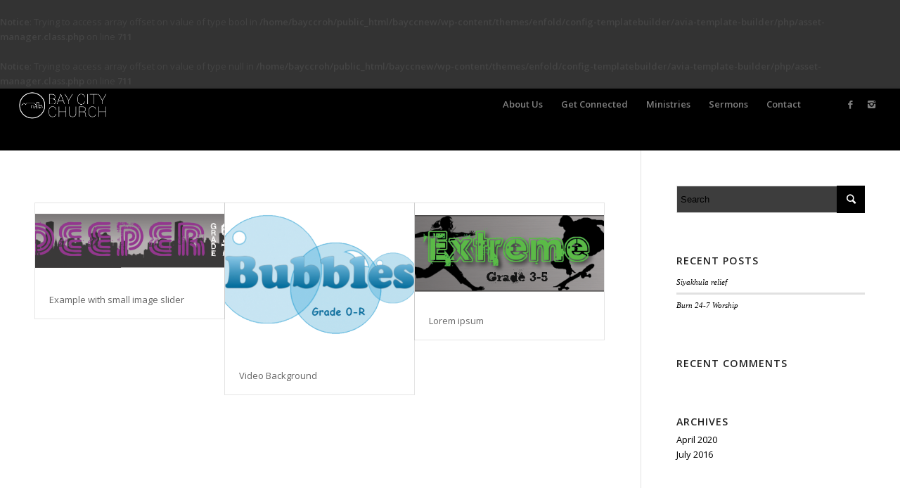

--- FILE ---
content_type: text/html; charset=UTF-8
request_url: https://baycc.co.za/portfolio_entries/video-editing/
body_size: 10308
content:
<!DOCTYPE html>
<html lang="en-US" class="html_stretched responsive av-preloader-active av-preloader-enabled av-default-lightbox  html_header_top html_logo_left html_main_nav_header html_menu_right html_slim html_header_sticky html_header_shrinking html_mobile_menu_phone html_header_searchicon_disabled html_content_align_right html_header_unstick_top_disabled html_header_stretch html_minimal_header html_minimal_header_shadow html_av-submenu-hidden html_av-submenu-display-click html_av-overlay-side html_av-overlay-side-classic html_av-submenu-noclone html_entry_id_403 av-no-preview html_text_menu_active ">
<head>
<meta charset="UTF-8" />
<meta name="robots" content="noindex, follow" />


<!-- mobile setting -->
<meta name="viewport" content="width=device-width, initial-scale=1, maximum-scale=1">

<!-- Scripts/CSS and wp_head hook -->
<title>Video Editing &#8211; Bay City Church</title>
<meta name='robots' content='max-image-preview:large' />
<link rel='dns-prefetch' href='//platform-api.sharethis.com' />

<!-- google webfont font replacement -->

			<script type='text/javascript'>
			if(!document.cookie.match(/aviaPrivacyGoogleWebfontsDisabled/)){
				(function() {
					var f = document.createElement('link');
					
					f.type 	= 'text/css';
					f.rel 	= 'stylesheet';
					f.href 	= '//fonts.googleapis.com/css?family=Open+Sans:400,600';
					f.id 	= 'avia-google-webfont';
					
					document.getElementsByTagName('head')[0].appendChild(f);
				})();
			}
			</script>
			<script type="text/javascript">
/* <![CDATA[ */
window._wpemojiSettings = {"baseUrl":"https:\/\/s.w.org\/images\/core\/emoji\/14.0.0\/72x72\/","ext":".png","svgUrl":"https:\/\/s.w.org\/images\/core\/emoji\/14.0.0\/svg\/","svgExt":".svg","source":{"concatemoji":"https:\/\/baycc.co.za\/bayccnew\/wp-includes\/js\/wp-emoji-release.min.js?ver=6.4.7"}};
/*! This file is auto-generated */
!function(i,n){var o,s,e;function c(e){try{var t={supportTests:e,timestamp:(new Date).valueOf()};sessionStorage.setItem(o,JSON.stringify(t))}catch(e){}}function p(e,t,n){e.clearRect(0,0,e.canvas.width,e.canvas.height),e.fillText(t,0,0);var t=new Uint32Array(e.getImageData(0,0,e.canvas.width,e.canvas.height).data),r=(e.clearRect(0,0,e.canvas.width,e.canvas.height),e.fillText(n,0,0),new Uint32Array(e.getImageData(0,0,e.canvas.width,e.canvas.height).data));return t.every(function(e,t){return e===r[t]})}function u(e,t,n){switch(t){case"flag":return n(e,"\ud83c\udff3\ufe0f\u200d\u26a7\ufe0f","\ud83c\udff3\ufe0f\u200b\u26a7\ufe0f")?!1:!n(e,"\ud83c\uddfa\ud83c\uddf3","\ud83c\uddfa\u200b\ud83c\uddf3")&&!n(e,"\ud83c\udff4\udb40\udc67\udb40\udc62\udb40\udc65\udb40\udc6e\udb40\udc67\udb40\udc7f","\ud83c\udff4\u200b\udb40\udc67\u200b\udb40\udc62\u200b\udb40\udc65\u200b\udb40\udc6e\u200b\udb40\udc67\u200b\udb40\udc7f");case"emoji":return!n(e,"\ud83e\udef1\ud83c\udffb\u200d\ud83e\udef2\ud83c\udfff","\ud83e\udef1\ud83c\udffb\u200b\ud83e\udef2\ud83c\udfff")}return!1}function f(e,t,n){var r="undefined"!=typeof WorkerGlobalScope&&self instanceof WorkerGlobalScope?new OffscreenCanvas(300,150):i.createElement("canvas"),a=r.getContext("2d",{willReadFrequently:!0}),o=(a.textBaseline="top",a.font="600 32px Arial",{});return e.forEach(function(e){o[e]=t(a,e,n)}),o}function t(e){var t=i.createElement("script");t.src=e,t.defer=!0,i.head.appendChild(t)}"undefined"!=typeof Promise&&(o="wpEmojiSettingsSupports",s=["flag","emoji"],n.supports={everything:!0,everythingExceptFlag:!0},e=new Promise(function(e){i.addEventListener("DOMContentLoaded",e,{once:!0})}),new Promise(function(t){var n=function(){try{var e=JSON.parse(sessionStorage.getItem(o));if("object"==typeof e&&"number"==typeof e.timestamp&&(new Date).valueOf()<e.timestamp+604800&&"object"==typeof e.supportTests)return e.supportTests}catch(e){}return null}();if(!n){if("undefined"!=typeof Worker&&"undefined"!=typeof OffscreenCanvas&&"undefined"!=typeof URL&&URL.createObjectURL&&"undefined"!=typeof Blob)try{var e="postMessage("+f.toString()+"("+[JSON.stringify(s),u.toString(),p.toString()].join(",")+"));",r=new Blob([e],{type:"text/javascript"}),a=new Worker(URL.createObjectURL(r),{name:"wpTestEmojiSupports"});return void(a.onmessage=function(e){c(n=e.data),a.terminate(),t(n)})}catch(e){}c(n=f(s,u,p))}t(n)}).then(function(e){for(var t in e)n.supports[t]=e[t],n.supports.everything=n.supports.everything&&n.supports[t],"flag"!==t&&(n.supports.everythingExceptFlag=n.supports.everythingExceptFlag&&n.supports[t]);n.supports.everythingExceptFlag=n.supports.everythingExceptFlag&&!n.supports.flag,n.DOMReady=!1,n.readyCallback=function(){n.DOMReady=!0}}).then(function(){return e}).then(function(){var e;n.supports.everything||(n.readyCallback(),(e=n.source||{}).concatemoji?t(e.concatemoji):e.wpemoji&&e.twemoji&&(t(e.twemoji),t(e.wpemoji)))}))}((window,document),window._wpemojiSettings);
/* ]]> */
</script>
<link rel='stylesheet' id='avia-grid-css' href='https://baycc.co.za/bayccnew/wp-content/themes/enfold/css/grid.css?ver=4.4.1' type='text/css' media='all' />
<link rel='stylesheet' id='avia-base-css' href='https://baycc.co.za/bayccnew/wp-content/themes/enfold/css/base.css?ver=4.4.1' type='text/css' media='all' />
<link rel='stylesheet' id='avia-layout-css' href='https://baycc.co.za/bayccnew/wp-content/themes/enfold/css/layout.css?ver=4.4.1' type='text/css' media='all' />
<link rel='stylesheet' id='avia-module-audioplayer-css' href='https://baycc.co.za/bayccnew/wp-content/themes/enfold/config-templatebuilder/avia-shortcodes/audio-player/audio-player.css?ver=6.4.7' type='text/css' media='all' />
<link rel='stylesheet' id='avia-module-blog-css' href='https://baycc.co.za/bayccnew/wp-content/themes/enfold/config-templatebuilder/avia-shortcodes/blog/blog.css?ver=6.4.7' type='text/css' media='all' />
<link rel='stylesheet' id='avia-module-postslider-css' href='https://baycc.co.za/bayccnew/wp-content/themes/enfold/config-templatebuilder/avia-shortcodes/postslider/postslider.css?ver=6.4.7' type='text/css' media='all' />
<link rel='stylesheet' id='avia-module-button-css' href='https://baycc.co.za/bayccnew/wp-content/themes/enfold/config-templatebuilder/avia-shortcodes/buttons/buttons.css?ver=6.4.7' type='text/css' media='all' />
<link rel='stylesheet' id='avia-module-buttonrow-css' href='https://baycc.co.za/bayccnew/wp-content/themes/enfold/config-templatebuilder/avia-shortcodes/buttonrow/buttonrow.css?ver=6.4.7' type='text/css' media='all' />
<link rel='stylesheet' id='avia-module-button-fullwidth-css' href='https://baycc.co.za/bayccnew/wp-content/themes/enfold/config-templatebuilder/avia-shortcodes/buttons_fullwidth/buttons_fullwidth.css?ver=6.4.7' type='text/css' media='all' />
<link rel='stylesheet' id='avia-module-catalogue-css' href='https://baycc.co.za/bayccnew/wp-content/themes/enfold/config-templatebuilder/avia-shortcodes/catalogue/catalogue.css?ver=6.4.7' type='text/css' media='all' />
<link rel='stylesheet' id='avia-module-comments-css' href='https://baycc.co.za/bayccnew/wp-content/themes/enfold/config-templatebuilder/avia-shortcodes/comments/comments.css?ver=6.4.7' type='text/css' media='all' />
<link rel='stylesheet' id='avia-module-contact-css' href='https://baycc.co.za/bayccnew/wp-content/themes/enfold/config-templatebuilder/avia-shortcodes/contact/contact.css?ver=6.4.7' type='text/css' media='all' />
<link rel='stylesheet' id='avia-module-slideshow-css' href='https://baycc.co.za/bayccnew/wp-content/themes/enfold/config-templatebuilder/avia-shortcodes/slideshow/slideshow.css?ver=6.4.7' type='text/css' media='all' />
<link rel='stylesheet' id='avia-module-slideshow-contentpartner-css' href='https://baycc.co.za/bayccnew/wp-content/themes/enfold/config-templatebuilder/avia-shortcodes/contentslider/contentslider.css?ver=6.4.7' type='text/css' media='all' />
<link rel='stylesheet' id='avia-module-countdown-css' href='https://baycc.co.za/bayccnew/wp-content/themes/enfold/config-templatebuilder/avia-shortcodes/countdown/countdown.css?ver=6.4.7' type='text/css' media='all' />
<link rel='stylesheet' id='avia-module-gallery-css' href='https://baycc.co.za/bayccnew/wp-content/themes/enfold/config-templatebuilder/avia-shortcodes/gallery/gallery.css?ver=6.4.7' type='text/css' media='all' />
<link rel='stylesheet' id='avia-module-gallery-hor-css' href='https://baycc.co.za/bayccnew/wp-content/themes/enfold/config-templatebuilder/avia-shortcodes/gallery_horizontal/gallery_horizontal.css?ver=6.4.7' type='text/css' media='all' />
<link rel='stylesheet' id='avia-module-maps-css' href='https://baycc.co.za/bayccnew/wp-content/themes/enfold/config-templatebuilder/avia-shortcodes/google_maps/google_maps.css?ver=6.4.7' type='text/css' media='all' />
<link rel='stylesheet' id='avia-module-gridrow-css' href='https://baycc.co.za/bayccnew/wp-content/themes/enfold/config-templatebuilder/avia-shortcodes/grid_row/grid_row.css?ver=6.4.7' type='text/css' media='all' />
<link rel='stylesheet' id='avia-module-heading-css' href='https://baycc.co.za/bayccnew/wp-content/themes/enfold/config-templatebuilder/avia-shortcodes/heading/heading.css?ver=6.4.7' type='text/css' media='all' />
<link rel='stylesheet' id='avia-module-rotator-css' href='https://baycc.co.za/bayccnew/wp-content/themes/enfold/config-templatebuilder/avia-shortcodes/headline_rotator/headline_rotator.css?ver=6.4.7' type='text/css' media='all' />
<link rel='stylesheet' id='avia-module-hr-css' href='https://baycc.co.za/bayccnew/wp-content/themes/enfold/config-templatebuilder/avia-shortcodes/hr/hr.css?ver=6.4.7' type='text/css' media='all' />
<link rel='stylesheet' id='avia-module-icon-css' href='https://baycc.co.za/bayccnew/wp-content/themes/enfold/config-templatebuilder/avia-shortcodes/icon/icon.css?ver=6.4.7' type='text/css' media='all' />
<link rel='stylesheet' id='avia-module-iconbox-css' href='https://baycc.co.za/bayccnew/wp-content/themes/enfold/config-templatebuilder/avia-shortcodes/iconbox/iconbox.css?ver=6.4.7' type='text/css' media='all' />
<link rel='stylesheet' id='avia-module-iconlist-css' href='https://baycc.co.za/bayccnew/wp-content/themes/enfold/config-templatebuilder/avia-shortcodes/iconlist/iconlist.css?ver=6.4.7' type='text/css' media='all' />
<link rel='stylesheet' id='avia-module-image-css' href='https://baycc.co.za/bayccnew/wp-content/themes/enfold/config-templatebuilder/avia-shortcodes/image/image.css?ver=6.4.7' type='text/css' media='all' />
<link rel='stylesheet' id='avia-module-hotspot-css' href='https://baycc.co.za/bayccnew/wp-content/themes/enfold/config-templatebuilder/avia-shortcodes/image_hotspots/image_hotspots.css?ver=6.4.7' type='text/css' media='all' />
<link rel='stylesheet' id='avia-module-magazine-css' href='https://baycc.co.za/bayccnew/wp-content/themes/enfold/config-templatebuilder/avia-shortcodes/magazine/magazine.css?ver=6.4.7' type='text/css' media='all' />
<link rel='stylesheet' id='avia-module-masonry-css' href='https://baycc.co.za/bayccnew/wp-content/themes/enfold/config-templatebuilder/avia-shortcodes/masonry_entries/masonry_entries.css?ver=6.4.7' type='text/css' media='all' />
<link rel='stylesheet' id='avia-siteloader-css' href='https://baycc.co.za/bayccnew/wp-content/themes/enfold/css/avia-snippet-site-preloader.css?ver=6.4.7' type='text/css' media='all' />
<link rel='stylesheet' id='avia-module-menu-css' href='https://baycc.co.za/bayccnew/wp-content/themes/enfold/config-templatebuilder/avia-shortcodes/menu/menu.css?ver=6.4.7' type='text/css' media='all' />
<link rel='stylesheet' id='avia-modfule-notification-css' href='https://baycc.co.za/bayccnew/wp-content/themes/enfold/config-templatebuilder/avia-shortcodes/notification/notification.css?ver=6.4.7' type='text/css' media='all' />
<link rel='stylesheet' id='avia-module-numbers-css' href='https://baycc.co.za/bayccnew/wp-content/themes/enfold/config-templatebuilder/avia-shortcodes/numbers/numbers.css?ver=6.4.7' type='text/css' media='all' />
<link rel='stylesheet' id='avia-module-portfolio-css' href='https://baycc.co.za/bayccnew/wp-content/themes/enfold/config-templatebuilder/avia-shortcodes/portfolio/portfolio.css?ver=6.4.7' type='text/css' media='all' />
<link rel='stylesheet' id='avia-module-progress-bar-css' href='https://baycc.co.za/bayccnew/wp-content/themes/enfold/config-templatebuilder/avia-shortcodes/progressbar/progressbar.css?ver=6.4.7' type='text/css' media='all' />
<link rel='stylesheet' id='avia-module-promobox-css' href='https://baycc.co.za/bayccnew/wp-content/themes/enfold/config-templatebuilder/avia-shortcodes/promobox/promobox.css?ver=6.4.7' type='text/css' media='all' />
<link rel='stylesheet' id='avia-module-slideshow-accordion-css' href='https://baycc.co.za/bayccnew/wp-content/themes/enfold/config-templatebuilder/avia-shortcodes/slideshow_accordion/slideshow_accordion.css?ver=6.4.7' type='text/css' media='all' />
<link rel='stylesheet' id='avia-module-slideshow-feature-image-css' href='https://baycc.co.za/bayccnew/wp-content/themes/enfold/config-templatebuilder/avia-shortcodes/slideshow_feature_image/slideshow_feature_image.css?ver=6.4.7' type='text/css' media='all' />
<link rel='stylesheet' id='avia-module-slideshow-fullsize-css' href='https://baycc.co.za/bayccnew/wp-content/themes/enfold/config-templatebuilder/avia-shortcodes/slideshow_fullsize/slideshow_fullsize.css?ver=6.4.7' type='text/css' media='all' />
<link rel='stylesheet' id='avia-module-slideshow-fullscreen-css' href='https://baycc.co.za/bayccnew/wp-content/themes/enfold/config-templatebuilder/avia-shortcodes/slideshow_fullscreen/slideshow_fullscreen.css?ver=6.4.7' type='text/css' media='all' />
<link rel='stylesheet' id='avia-module-slideshow-ls-css' href='https://baycc.co.za/bayccnew/wp-content/themes/enfold/config-templatebuilder/avia-shortcodes/slideshow_layerslider/slideshow_layerslider.css?ver=6.4.7' type='text/css' media='all' />
<link rel='stylesheet' id='avia-module-social-css' href='https://baycc.co.za/bayccnew/wp-content/themes/enfold/config-templatebuilder/avia-shortcodes/social_share/social_share.css?ver=6.4.7' type='text/css' media='all' />
<link rel='stylesheet' id='avia-module-tabsection-css' href='https://baycc.co.za/bayccnew/wp-content/themes/enfold/config-templatebuilder/avia-shortcodes/tab_section/tab_section.css?ver=6.4.7' type='text/css' media='all' />
<link rel='stylesheet' id='avia-module-table-css' href='https://baycc.co.za/bayccnew/wp-content/themes/enfold/config-templatebuilder/avia-shortcodes/table/table.css?ver=6.4.7' type='text/css' media='all' />
<link rel='stylesheet' id='avia-module-tabs-css' href='https://baycc.co.za/bayccnew/wp-content/themes/enfold/config-templatebuilder/avia-shortcodes/tabs/tabs.css?ver=6.4.7' type='text/css' media='all' />
<link rel='stylesheet' id='avia-module-team-css' href='https://baycc.co.za/bayccnew/wp-content/themes/enfold/config-templatebuilder/avia-shortcodes/team/team.css?ver=6.4.7' type='text/css' media='all' />
<link rel='stylesheet' id='avia-module-testimonials-css' href='https://baycc.co.za/bayccnew/wp-content/themes/enfold/config-templatebuilder/avia-shortcodes/testimonials/testimonials.css?ver=6.4.7' type='text/css' media='all' />
<link rel='stylesheet' id='avia-module-timeline-css' href='https://baycc.co.za/bayccnew/wp-content/themes/enfold/config-templatebuilder/avia-shortcodes/timeline/timeline.css?ver=6.4.7' type='text/css' media='all' />
<link rel='stylesheet' id='avia-module-toggles-css' href='https://baycc.co.za/bayccnew/wp-content/themes/enfold/config-templatebuilder/avia-shortcodes/toggles/toggles.css?ver=6.4.7' type='text/css' media='all' />
<link rel='stylesheet' id='avia-module-video-css' href='https://baycc.co.za/bayccnew/wp-content/themes/enfold/config-templatebuilder/avia-shortcodes/video/video.css?ver=6.4.7' type='text/css' media='all' />
<link rel='stylesheet' id='sbi_styles-css' href='https://baycc.co.za/bayccnew/wp-content/plugins/instagram-feed/css/sbi-styles.min.css?ver=6.2.8' type='text/css' media='all' />
<style id='wp-emoji-styles-inline-css' type='text/css'>

	img.wp-smiley, img.emoji {
		display: inline !important;
		border: none !important;
		box-shadow: none !important;
		height: 1em !important;
		width: 1em !important;
		margin: 0 0.07em !important;
		vertical-align: -0.1em !important;
		background: none !important;
		padding: 0 !important;
	}
</style>
<style id='powerpress-player-block-style-inline-css' type='text/css'>


</style>
<link rel='stylesheet' id='titan-adminbar-styles-css' href='https://baycc.co.za/bayccnew/wp-content/plugins/anti-spam/assets/css/admin-bar.css?ver=7.3.5' type='text/css' media='all' />
<link rel='stylesheet' id='contact-form-7-css' href='https://baycc.co.za/bayccnew/wp-content/plugins/contact-form-7/includes/css/styles.css?ver=5.8.7' type='text/css' media='all' />
<link rel='stylesheet' id='avia-scs-css' href='https://baycc.co.za/bayccnew/wp-content/themes/enfold/css/shortcodes.css?ver=4.4.1' type='text/css' media='all' />
<link rel='stylesheet' id='avia-popup-css-css' href='https://baycc.co.za/bayccnew/wp-content/themes/enfold/js/aviapopup/magnific-popup.css?ver=4.4.1' type='text/css' media='screen' />
<link rel='stylesheet' id='avia-lightbox-css' href='https://baycc.co.za/bayccnew/wp-content/themes/enfold/css/avia-snippet-lightbox.css?ver=4.4.1' type='text/css' media='screen' />
<link rel='stylesheet' id='avia-widget-css-css' href='https://baycc.co.za/bayccnew/wp-content/themes/enfold/css/avia-snippet-widget.css?ver=4.4.1' type='text/css' media='screen' />
<link rel='stylesheet' id='mediaelement-css' href='https://baycc.co.za/bayccnew/wp-includes/js/mediaelement/mediaelementplayer-legacy.min.css?ver=4.2.17' type='text/css' media='all' />
<link rel='stylesheet' id='wp-mediaelement-css' href='https://baycc.co.za/bayccnew/wp-includes/js/mediaelement/wp-mediaelement.min.css?ver=6.4.7' type='text/css' media='all' />
<link rel='stylesheet' id='avia-dynamic-css' href='https://baycc.co.za/bayccnew/wp-content/uploads/dynamic_avia/enfold.css?ver=65e089b3886a6' type='text/css' media='all' />
<link rel='stylesheet' id='avia-custom-css' href='https://baycc.co.za/bayccnew/wp-content/themes/enfold/css/custom.css?ver=4.4.1' type='text/css' media='all' />
<link rel='stylesheet' id='__EPYT__style-css' href='https://baycc.co.za/bayccnew/wp-content/plugins/youtube-embed-plus/styles/ytprefs.min.css?ver=14.2.1' type='text/css' media='all' />
<style id='__EPYT__style-inline-css' type='text/css'>

                .epyt-gallery-thumb {
                        width: 33.333%;
                }
                
</style>
<script type="text/javascript" src="https://baycc.co.za/bayccnew/wp-includes/js/jquery/jquery.min.js?ver=3.7.1" id="jquery-core-js"></script>
<script type="text/javascript" src="https://baycc.co.za/bayccnew/wp-includes/js/jquery/jquery-migrate.min.js?ver=3.4.1" id="jquery-migrate-js"></script>
<script type="text/javascript" src="https://baycc.co.za/bayccnew/wp-content/themes/enfold/js/avia-compat.js?ver=4.4.1" id="avia-compat-js"></script>
<script type="text/javascript" src="//platform-api.sharethis.com/js/sharethis.js#source=googleanalytics-wordpress#product=ga" id="googleanalytics-platform-sharethis-js"></script>
<script type="text/javascript" id="__ytprefs__-js-extra">
/* <![CDATA[ */
var _EPYT_ = {"ajaxurl":"https:\/\/baycc.co.za\/bayccnew\/wp-admin\/admin-ajax.php","security":"6adeb1a892","gallery_scrolloffset":"20","eppathtoscripts":"https:\/\/baycc.co.za\/bayccnew\/wp-content\/plugins\/youtube-embed-plus\/scripts\/","eppath":"https:\/\/baycc.co.za\/bayccnew\/wp-content\/plugins\/youtube-embed-plus\/","epresponsiveselector":"[\"iframe.__youtube_prefs_widget__\"]","epdovol":"1","version":"14.2.1","evselector":"iframe.__youtube_prefs__[src], iframe[src*=\"youtube.com\/embed\/\"], iframe[src*=\"youtube-nocookie.com\/embed\/\"]","ajax_compat":"","maxres_facade":"eager","ytapi_load":"light","pause_others":"","stopMobileBuffer":"1","facade_mode":"","not_live_on_channel":"","vi_active":"","vi_js_posttypes":[]};
/* ]]> */
</script>
<script type="text/javascript" src="https://baycc.co.za/bayccnew/wp-content/plugins/youtube-embed-plus/scripts/ytprefs.min.js?ver=14.2.1" id="__ytprefs__-js"></script>
<link rel="https://api.w.org/" href="https://baycc.co.za/wp-json/" /><link rel="EditURI" type="application/rsd+xml" title="RSD" href="https://baycc.co.za/bayccnew/xmlrpc.php?rsd" />
<meta name="generator" content="WordPress 6.4.7" />
<script type="text/javascript"><!--
function powerpress_pinw(pinw_url){window.open(pinw_url, 'PowerPressPlayer','toolbar=0,status=0,resizable=1,width=460,height=320');	return false;}
//-->
</script>
<link rel="profile" href="https://gmpg.org/xfn/11" />
<link rel="alternate" type="application/rss+xml" title="Bay City Church RSS2 Feed" href="https://baycc.co.za/feed/" />
<link rel="pingback" href="https://baycc.co.za/bayccnew/xmlrpc.php" />
<!--[if lt IE 9]><script src="https://baycc.co.za/bayccnew/wp-content/themes/enfold/js/html5shiv.js"></script><![endif]-->
<link rel="icon" href="https://baycc.co.za/bayccnew/wp-content/uploads/2018/06/Black-Element.png" type="image/png">
<style type="text/css">.recentcomments a{display:inline !important;padding:0 !important;margin:0 !important;}</style><br />
<b>Notice</b>:  Trying to access array offset on value of type bool in <b>/home/bayccroh/public_html/bayccnew/wp-content/themes/enfold/config-templatebuilder/avia-template-builder/php/asset-manager.class.php</b> on line <b>711</b><br />
<br />
<b>Notice</b>:  Trying to access array offset on value of type null in <b>/home/bayccroh/public_html/bayccnew/wp-content/themes/enfold/config-templatebuilder/avia-template-builder/php/asset-manager.class.php</b> on line <b>711</b><br />
<style type='text/css'>
@font-face {font-family: 'entypo-fontello'; font-weight: normal; font-style: normal;
src: url('https://baycc.co.za/bayccnew/wp-content/themes/enfold/config-templatebuilder/avia-template-builder/assets/fonts/entypo-fontello.eot');
src: url('https://baycc.co.za/bayccnew/wp-content/themes/enfold/config-templatebuilder/avia-template-builder/assets/fonts/entypo-fontello.eot?#iefix') format('embedded-opentype'), 
url('https://baycc.co.za/bayccnew/wp-content/themes/enfold/config-templatebuilder/avia-template-builder/assets/fonts/entypo-fontello.woff') format('woff'), 
url('https://baycc.co.za/bayccnew/wp-content/themes/enfold/config-templatebuilder/avia-template-builder/assets/fonts/entypo-fontello.ttf') format('truetype'), 
url('https://baycc.co.za/bayccnew/wp-content/themes/enfold/config-templatebuilder/avia-template-builder/assets/fonts/entypo-fontello.svg#entypo-fontello') format('svg');
} #top .avia-font-entypo-fontello, body .avia-font-entypo-fontello, html body [data-av_iconfont='entypo-fontello']:before{ font-family: 'entypo-fontello'; }
</style>

<!--
Debugging Info for Theme support: 

Theme: Enfold
Version: 4.4.1
Installed: enfold
AviaFramework Version: 4.7
AviaBuilder Version: 0.9.5
aviaElementManager Version: 1.0.1
ML:256-PU:9-PLA:15
WP:6.4.7
Compress: CSS:disabled - JS:disabled
Updates: enabled
PLAu:14
-->
</head>




<body data-rsssl=1 id="top" class="archive tax-portfolio_entries term-video-editing term-21  rtl_columns stretched open_sans" itemscope="itemscope" itemtype="https://schema.org/WebPage" >

	<div class='av-siteloader-wrap av-transition-enabled'><div class='av-siteloader-inner'><div class='av-siteloader-cell'><div class='av-siteloader'><div class='av-siteloader-extra'></div></div></div></div></div>
	<div id='wrap_all'>

	
<header id='header' class='all_colors header_color dark_bg_color  av_header_top av_logo_left av_main_nav_header av_menu_right av_slim av_header_sticky av_header_shrinking av_header_stretch av_mobile_menu_phone av_header_searchicon_disabled av_header_unstick_top_disabled av_minimal_header av_minimal_header_shadow av_bottom_nav_disabled  av_alternate_logo_active av_header_border_disabled'  role="banner" itemscope="itemscope" itemtype="https://schema.org/WPHeader" >

		<div  id='header_main' class='container_wrap container_wrap_logo'>
	
        <div class='container av-logo-container'><div class='inner-container'><span class='logo'><a href='https://baycc.co.za/'><img height='100' width='300' src='https://baycc.co.za/bayccnew/wp-content/uploads/2018/06/Bay-City-Church-Final.png' alt='Bay City Church' /></a></span><nav class='main_menu' data-selectname='Select a page'  role="navigation" itemscope="itemscope" itemtype="https://schema.org/SiteNavigationElement" ><div class="avia-menu av-main-nav-wrap av_menu_icon_beside"><ul id="avia-menu" class="menu av-main-nav"><li id="menu-item-529" class="menu-item menu-item-type-post_type menu-item-object-page menu-item-top-level menu-item-top-level-1"><a href="https://baycc.co.za/about-us/" itemprop="url"><span class="avia-bullet"></span><span class="avia-menu-text">About Us</span><span class="avia-menu-fx"><span class="avia-arrow-wrap"><span class="avia-arrow"></span></span></span></a></li>
<li id="menu-item-528" class="menu-item menu-item-type-post_type menu-item-object-page menu-item-top-level menu-item-top-level-2"><a href="https://baycc.co.za/get-connected/" itemprop="url"><span class="avia-bullet"></span><span class="avia-menu-text">Get Connected</span><span class="avia-menu-fx"><span class="avia-arrow-wrap"><span class="avia-arrow"></span></span></span></a></li>
<li id="menu-item-770" class="menu-item menu-item-type-custom menu-item-object-custom menu-item-has-children menu-item-top-level menu-item-top-level-3"><a href="#" itemprop="url"><span class="avia-bullet"></span><span class="avia-menu-text">Ministries</span><span class="avia-menu-fx"><span class="avia-arrow-wrap"><span class="avia-arrow"></span></span></span></a>


<ul class="sub-menu">
	<li id="menu-item-530" class="menu-item menu-item-type-post_type menu-item-object-page"><a href="https://baycc.co.za/kids/" itemprop="url"><span class="avia-bullet"></span><span class="avia-menu-text">Rooted Kids</span></a></li>
	<li id="menu-item-532" class="menu-item menu-item-type-post_type menu-item-object-page"><a href="https://baycc.co.za/wildfire/" itemprop="url"><span class="avia-bullet"></span><span class="avia-menu-text">Wildfire &#038; Ignite</span></a></li>
	<li id="menu-item-2316" class="menu-item menu-item-type-custom menu-item-object-custom"><a href="https://siyakhula.org/" itemprop="url"><span class="avia-bullet"></span><span class="avia-menu-text">Siyakhula</span></a></li>
</ul>
</li>
<li id="menu-item-994" class="menu-item menu-item-type-post_type menu-item-object-page menu-item-top-level menu-item-top-level-4"><a href="https://baycc.co.za/sermons/" itemprop="url"><span class="avia-bullet"></span><span class="avia-menu-text">Sermons</span><span class="avia-menu-fx"><span class="avia-arrow-wrap"><span class="avia-arrow"></span></span></span></a></li>
<li id="menu-item-453" class="menu-item menu-item-type-post_type menu-item-object-page menu-item-top-level menu-item-top-level-5"><a href="https://baycc.co.za/contact/" itemprop="url"><span class="avia-bullet"></span><span class="avia-menu-text">Contact</span><span class="avia-menu-fx"><span class="avia-arrow-wrap"><span class="avia-arrow"></span></span></span></a></li>
<li class="av-burger-menu-main menu-item-avia-special ">
	        			<a href="#">
							<span class="av-hamburger av-hamburger--spin av-js-hamburger">
					        <span class="av-hamburger-box">
						          <span class="av-hamburger-inner"></span>
						          <strong>Menu</strong>
					        </span>
							</span>
						</a>
	        		   </li></ul></div><ul class='noLightbox social_bookmarks icon_count_2'><li class='social_bookmarks_facebook av-social-link-facebook social_icon_1'><a target='_blank' href='https://www.facebook.com/pages/The-Bay/174125007623?fref=ts' aria-hidden='true' data-av_icon='' data-av_iconfont='entypo-fontello' title='Facebook'><span class='avia_hidden_link_text'>Facebook</span></a></li><li class='social_bookmarks_instagram av-social-link-instagram social_icon_2'><a target='_blank' href='https://www.instagram.com/baycommunitychurch/' aria-hidden='true' data-av_icon='' data-av_iconfont='entypo-fontello' title='Instagram'><span class='avia_hidden_link_text'>Instagram</span></a></li></ul></nav></div> </div> 
		<!-- end container_wrap-->
		</div>
		
		<div class='header_bg'></div>

<!-- end header -->
</header>
		
	<div id='main' class='all_colors' data-scroll-offset='88'>

	
		<div class='container_wrap container_wrap_first main_color sidebar_right'>

			<div class='container'>

				<main class='template-page template-portfolio content  av-content-small alpha units'  role="main" itemprop="mainContentOfPage" itemscope="itemscope" itemtype="https://schema.org/Blog" >

                    <div class="entry-content-wrapper clearfix">

                        <div class="category-term-description">
                                                    </div>

                    <div class=' grid-sort-container isotope   no_margin-container with-title-container grid-total-odd grid-col-3 grid-links-' data-portfolio-id='1'><div data-ajax-id='403' class=' grid-entry flex_column isotope-item all_sort no_margin post-entry post-entry-403 grid-entry-overview grid-loop-1 grid-parity-odd  print-design_sort video-editing_sort  av_one_third first default_av_fullwidth '><article class='main_color inner-entry'  itemscope="itemscope" itemtype="https://schema.org/CreativeWork" ><a href='https://baycc.co.za/portfolio-item/project-2-7/' title='Example with small image slider'  data-rel='grid-1' class='grid-image avia-hover-fx'><img width="495" height="202" src="https://baycc.co.za/bayccnew/wp-content/uploads/2014/09/DeeperJpeg-495x202.png" class="attachment-portfolio size-portfolio wp-post-image" alt="" decoding="async" fetchpriority="high" /></a><div class='grid-content'><div class='avia-arrow'></div><header class="entry-content-header"><h3 class='grid-entry-title entry-title'  itemprop="headline" ><a href='https://baycc.co.za/portfolio-item/project-2-7/' title='Example with small image slider'>Example with small image slider</a></h3></header></div><footer class="entry-footer"></footer></article></div><div data-ajax-id='401' class=' grid-entry flex_column isotope-item all_sort no_margin post-entry post-entry-401 grid-entry-overview grid-loop-2 grid-parity-even  video-editing_sort web-design_sort  av_one_third  default_av_fullwidth '><article class='main_color inner-entry'  itemscope="itemscope" itemtype="https://schema.org/CreativeWork" ><a href='https://baycc.co.za/portfolio-item/project-2-5/' title='Video Background'  data-rel='grid-1' class='grid-image avia-hover-fx'><img width="495" height="400" src="https://baycc.co.za/bayccnew/wp-content/uploads/2014/09/Bubbles-495x400.png" class="attachment-portfolio size-portfolio wp-post-image" alt="" decoding="async" /></a><div class='grid-content'><div class='avia-arrow'></div><header class="entry-content-header"><h3 class='grid-entry-title entry-title'  itemprop="headline" ><a href='https://baycc.co.za/portfolio-item/project-2-5/' title='Video Background'>Video Background</a></h3></header></div><footer class="entry-footer"></footer></article></div><div data-ajax-id='400' class=' grid-entry flex_column isotope-item all_sort no_margin post-entry post-entry-400 grid-entry-overview grid-loop-3 grid-parity-odd  post-entry-last  video-editing_sort  av_one_third  default_av_fullwidth '><article class='main_color inner-entry'  itemscope="itemscope" itemtype="https://schema.org/CreativeWork" ><a href='https://baycc.co.za/portfolio-item/project-2-4/' title='Lorem ipsum'  data-rel='grid-1' class='grid-image avia-hover-fx'><img width="495" height="258" src="https://baycc.co.za/bayccnew/wp-content/uploads/2014/09/Extreme-495x258.png" class="attachment-portfolio size-portfolio wp-post-image" alt="" decoding="async" /></a><div class='grid-content'><div class='avia-arrow'></div><header class="entry-content-header"><h3 class='grid-entry-title entry-title'  itemprop="headline" ><a href='https://baycc.co.za/portfolio-item/project-2-4/' title='Lorem ipsum'>Lorem ipsum</a></h3></header></div><footer class="entry-footer"></footer></article></div></div>                    </div>

                <!--end content-->
                </main>
				<aside class='sidebar sidebar_right  alpha units'  role="complementary" itemscope="itemscope" itemtype="https://schema.org/WPSideBar" ><div class='inner_sidebar extralight-border'><section id="search-2" class="widget clearfix widget_search">

<form action="https://baycc.co.za/" id="searchform" method="get" class="">
	<div>
		<input type="submit" value="" id="searchsubmit" class="button avia-font-entypo-fontello" />
		<input type="text" id="s" name="s" value="" placeholder='Search' />
			</div>
</form><span class="seperator extralight-border"></span></section>
		<section id="recent-posts-2" class="widget clearfix widget_recent_entries">
		<h3 class="widgettitle">Recent Posts</h3>
		<ul>
											<li>
					<a href="https://baycc.co.za/2020/04/siyakhula-relief/">Siyakhula relief</a>
									</li>
											<li>
					<a href="https://baycc.co.za/2016/07/burn-24-7-worship/">Burn 24-7 Worship</a>
									</li>
					</ul>

		<span class="seperator extralight-border"></span></section><section id="recent-comments-2" class="widget clearfix widget_recent_comments"><h3 class="widgettitle">Recent Comments</h3><ul id="recentcomments"></ul><span class="seperator extralight-border"></span></section><section id="archives-2" class="widget clearfix widget_archive"><h3 class="widgettitle">Archives</h3>
			<ul>
					<li><a href='https://baycc.co.za/2020/04/'>April 2020</a></li>
	<li><a href='https://baycc.co.za/2016/07/'>July 2016</a></li>
			</ul>

			<span class="seperator extralight-border"></span></section><section id="categories-2" class="widget clearfix widget_categories"><h3 class="widgettitle">Categories</h3>
			<ul>
					<li class="cat-item cat-item-29"><a href="https://baycc.co.za/category/events/">Events</a>
</li>
	<li class="cat-item cat-item-1"><a href="https://baycc.co.za/category/uncategorized/">Uncategorized</a>
</li>
			</ul>

			<span class="seperator extralight-border"></span></section><section id="meta-2" class="widget clearfix widget_meta"><h3 class="widgettitle">Meta</h3>
		<ul>
						<li><a href="https://baycc.co.za/bayccnew/wp-login.php">Log in</a></li>
			<li><a href="https://baycc.co.za/feed/">Entries feed</a></li>
			<li><a href="https://baycc.co.za/comments/feed/">Comments feed</a></li>

			<li><a href="https://wordpress.org/">WordPress.org</a></li>
		</ul>

		<span class="seperator extralight-border"></span></section></div></aside>
			</div><!--end container-->

		</div><!-- close default .container_wrap element -->


						<div class='container_wrap footer_color' id='footer'>

					<div class='container'>

						<div class='flex_column av_one_third  first el_before_av_one_third'><section id="text-4" class="widget clearfix widget_text">			<div class="textwidget"><p style="text-align: center;"><img src="https://baycc.co.za/bayccnew/wp-content/uploads/2015/06/phoneicon.png" width="50px" height="50px" /></p>
<div style="text-align: center; font-size: 18px; font-weight: 700; margin: 0 auto; margin-top: 14px; margin-bottom: 8px;"><strong>Phone</strong></div>
<div style="text-align: center; font-weight: 300; font-size: 15px; margin-bottom: 13px;">(+27) 21 788 1171</div>
</div>
		<span class="seperator extralight-border"></span></section><section id="pages-2" class="widget clearfix widget_pages"><h3 class="widgettitle">Sitemap</h3>
			<ul>
				<li class="page_item page-item-512"><a href="https://baycc.co.za/about-us/">About Us</a></li>
<li class="page_item page-item-489"><a href="https://baycc.co.za/kids/">Bay Rooted Kids</a></li>
<li class="page_item page-item-35"><a href="https://baycc.co.za/contact/">Contact</a></li>
<li class="page_item page-item-514"><a href="https://baycc.co.za/get-connected/">Get Connected</a></li>
<li class="page_item page-item-1161"><a href="https://baycc.co.za/healing-rooms-2/">Healing Rooms</a></li>
<li class="page_item page-item-447"><a href="https://baycc.co.za/">Home</a></li>
<li class="page_item page-item-793"><a href="https://baycc.co.za/media/">Media</a></li>
<li class="page_item page-item-11"><a href="https://baycc.co.za/ministries/">Ministries</a></li>
<li class="page_item page-item-805"><a href="https://baycc.co.za/sermons/">Sermons</a></li>
<li class="page_item page-item-518"><a href="https://baycc.co.za/siyakhula/">Siyakhula</a></li>
<li class="page_item page-item-2357"><a href="https://baycc.co.za/weekly-notices/">Weekly Notices</a></li>
<li class="page_item page-item-511"><a href="https://baycc.co.za/wildfire/">Wildfire</a></li>
			</ul>

			<span class="seperator extralight-border"></span></section></div><div class='flex_column av_one_third  el_after_av_one_third  el_before_av_one_third '><section id="text-2" class="widget clearfix widget_text">			<div class="textwidget"><p style="text-align: center;"><img src="https://baycc.co.za/bayccnew/wp-content/uploads/2015/06/poiicon.png" width="50px" height="50px" /></p>
<div style="text-align: center; font-size: 18px; font-weight: 700; margin: 0 auto; margin-top: 14px; margin-bottom: 8px;"><strong>Address</strong></div>
<div style="text-align: center; font-weight: 300; font-size: 15px; margin-bottom: 13px;">Bay City Church </br>92 Capricorn Boulevard North </br> Capricorn Business Park </br> Muizenberg, 7945</div>
</div>
		<span class="seperator extralight-border"></span></section></div><div class='flex_column av_one_third  el_after_av_one_third  el_before_av_one_third '><section id="text-3" class="widget clearfix widget_text">			<div class="textwidget"><p style="text-align: center;"><img src="https://baycc.co.za/bayccnew/wp-content/uploads/2015/06/messageicon.png" width="50px" height="50px" /></p>
<div style="text-align: center; font-size: 18px; font-weight: 700; margin: 0 auto; margin-top: 14px; margin-bottom: 8px;"><strong>Email</strong></div>
<div style="text-align: center; font-weight: 300; font-size: 15px; margin-bottom: 13px; text-decoration: none;">info@baycc.org.za</div>
</div>
		<span class="seperator extralight-border"></span></section></div>

					</div>


				<!-- ####### END FOOTER CONTAINER ####### -->
				</div>

	


			

			
				<footer class='container_wrap socket_color' id='socket'  role="contentinfo" itemscope="itemscope" itemtype="https://schema.org/WPFooter" >
                    <div class='container'>

                        <span class='copyright'>© Copyright - Bay City Church - <a rel='nofollow' href='https://kriesi.at'>Enfold WordPress Theme by Kriesi</a></span>

                        <ul class='noLightbox social_bookmarks icon_count_2'><li class='social_bookmarks_facebook av-social-link-facebook social_icon_1'><a target='_blank' href='https://www.facebook.com/pages/The-Bay/174125007623?fref=ts' aria-hidden='true' data-av_icon='' data-av_iconfont='entypo-fontello' title='Facebook'><span class='avia_hidden_link_text'>Facebook</span></a></li><li class='social_bookmarks_instagram av-social-link-instagram social_icon_2'><a target='_blank' href='https://www.instagram.com/baycommunitychurch/' aria-hidden='true' data-av_icon='' data-av_iconfont='entypo-fontello' title='Instagram'><span class='avia_hidden_link_text'>Instagram</span></a></li></ul><nav class='sub_menu_socket'  role="navigation" itemscope="itemscope" itemtype="https://schema.org/SiteNavigationElement" ><div class="avia3-menu"><ul id="avia3-menu" class="menu"><li id="menu-item-529" class="menu-item menu-item-type-post_type menu-item-object-page menu-item-top-level menu-item-top-level-1"><a href="https://baycc.co.za/about-us/" itemprop="url"><span class="avia-bullet"></span><span class="avia-menu-text">About Us</span><span class="avia-menu-fx"><span class="avia-arrow-wrap"><span class="avia-arrow"></span></span></span></a></li>
<li id="menu-item-528" class="menu-item menu-item-type-post_type menu-item-object-page menu-item-top-level menu-item-top-level-2"><a href="https://baycc.co.za/get-connected/" itemprop="url"><span class="avia-bullet"></span><span class="avia-menu-text">Get Connected</span><span class="avia-menu-fx"><span class="avia-arrow-wrap"><span class="avia-arrow"></span></span></span></a></li>
<li id="menu-item-770" class="menu-item menu-item-type-custom menu-item-object-custom menu-item-has-children menu-item-top-level menu-item-top-level-3"><a href="#" itemprop="url"><span class="avia-bullet"></span><span class="avia-menu-text">Ministries</span><span class="avia-menu-fx"><span class="avia-arrow-wrap"><span class="avia-arrow"></span></span></span></a></li>
<li id="menu-item-994" class="menu-item menu-item-type-post_type menu-item-object-page menu-item-top-level menu-item-top-level-4"><a href="https://baycc.co.za/sermons/" itemprop="url"><span class="avia-bullet"></span><span class="avia-menu-text">Sermons</span><span class="avia-menu-fx"><span class="avia-arrow-wrap"><span class="avia-arrow"></span></span></span></a></li>
<li id="menu-item-453" class="menu-item menu-item-type-post_type menu-item-object-page menu-item-top-level menu-item-top-level-5"><a href="https://baycc.co.za/contact/" itemprop="url"><span class="avia-bullet"></span><span class="avia-menu-text">Contact</span><span class="avia-menu-fx"><span class="avia-arrow-wrap"><span class="avia-arrow"></span></span></span></a></li>
</ul></div></nav>
                    </div>

	            <!-- ####### END SOCKET CONTAINER ####### -->
				</footer>


					<!-- end main -->
		</div>
		
		<!-- end wrap_all --></div>

<a href='#top' title='Scroll to top' id='scroll-top-link' aria-hidden='true' data-av_icon='' data-av_iconfont='entypo-fontello'><span class="avia_hidden_link_text">Scroll to top</span></a>

<div id="fb-root"></div>

<!-- Instagram Feed JS -->
<script type="text/javascript">
var sbiajaxurl = "https://baycc.co.za/bayccnew/wp-admin/admin-ajax.php";
</script>

 <script type='text/javascript'>
 /* <![CDATA[ */  
var avia_framework_globals = avia_framework_globals || {};
    avia_framework_globals.frameworkUrl = 'https://baycc.co.za/bayccnew/wp-content/themes/enfold/framework/';
    avia_framework_globals.installedAt = 'https://baycc.co.za/bayccnew/wp-content/themes/enfold/';
    avia_framework_globals.ajaxurl = 'https://baycc.co.za/bayccnew/wp-admin/admin-ajax.php';
/* ]]> */ 
</script>
 
 <script type="text/javascript" src="https://baycc.co.za/bayccnew/wp-content/themes/enfold/js/avia.js?ver=4.4.1" id="avia-default-js"></script>
<script type="text/javascript" src="https://baycc.co.za/bayccnew/wp-content/themes/enfold/js/shortcodes.js?ver=4.4.1" id="avia-shortcodes-js"></script>
<script type="text/javascript" src="https://baycc.co.za/bayccnew/wp-content/themes/enfold/config-templatebuilder/avia-shortcodes/audio-player/audio-player.js?ver=6.4.7" id="avia-module-audioplayer-js"></script>
<script type="text/javascript" src="https://baycc.co.za/bayccnew/wp-content/themes/enfold/config-templatebuilder/avia-shortcodes/contact/contact.js?ver=6.4.7" id="avia-module-contact-js"></script>
<script type="text/javascript" src="https://baycc.co.za/bayccnew/wp-content/themes/enfold/config-templatebuilder/avia-shortcodes/slideshow/slideshow.js?ver=6.4.7" id="avia-module-slideshow-js"></script>
<script type="text/javascript" src="https://baycc.co.za/bayccnew/wp-content/themes/enfold/config-templatebuilder/avia-shortcodes/countdown/countdown.js?ver=6.4.7" id="avia-module-countdown-js"></script>
<script type="text/javascript" src="https://baycc.co.za/bayccnew/wp-content/themes/enfold/config-templatebuilder/avia-shortcodes/gallery/gallery.js?ver=6.4.7" id="avia-module-gallery-js"></script>
<script type="text/javascript" src="https://baycc.co.za/bayccnew/wp-content/themes/enfold/config-templatebuilder/avia-shortcodes/gallery_horizontal/gallery_horizontal.js?ver=6.4.7" id="avia-module-gallery-hor-js"></script>
<script type="text/javascript" src="https://baycc.co.za/bayccnew/wp-content/themes/enfold/config-templatebuilder/avia-shortcodes/headline_rotator/headline_rotator.js?ver=6.4.7" id="avia-module-rotator-js"></script>
<script type="text/javascript" src="https://baycc.co.za/bayccnew/wp-content/themes/enfold/config-templatebuilder/avia-shortcodes/iconlist/iconlist.js?ver=6.4.7" id="avia-module-iconlist-js"></script>
<script type="text/javascript" src="https://baycc.co.za/bayccnew/wp-content/themes/enfold/config-templatebuilder/avia-shortcodes/image_hotspots/image_hotspots.js?ver=6.4.7" id="avia-module-hotspot-js"></script>
<script type="text/javascript" src="https://baycc.co.za/bayccnew/wp-content/themes/enfold/config-templatebuilder/avia-shortcodes/magazine/magazine.js?ver=6.4.7" id="avia-module-magazine-js"></script>
<script type="text/javascript" src="https://baycc.co.za/bayccnew/wp-content/themes/enfold/config-templatebuilder/avia-shortcodes/portfolio/isotope.js?ver=6.4.7" id="avia-module-isotope-js"></script>
<script type="text/javascript" src="https://baycc.co.za/bayccnew/wp-content/themes/enfold/config-templatebuilder/avia-shortcodes/masonry_entries/masonry_entries.js?ver=6.4.7" id="avia-module-masonry-js"></script>
<script type="text/javascript" src="https://baycc.co.za/bayccnew/wp-content/themes/enfold/config-templatebuilder/avia-shortcodes/menu/menu.js?ver=6.4.7" id="avia-module-menu-js"></script>
<script type="text/javascript" src="https://baycc.co.za/bayccnew/wp-content/themes/enfold/config-templatebuilder/avia-shortcodes/notification/notification.js?ver=6.4.7" id="avia-mofdule-notification-js"></script>
<script type="text/javascript" src="https://baycc.co.za/bayccnew/wp-content/themes/enfold/config-templatebuilder/avia-shortcodes/numbers/numbers.js?ver=6.4.7" id="avia-module-numbers-js"></script>
<script type="text/javascript" src="https://baycc.co.za/bayccnew/wp-content/themes/enfold/config-templatebuilder/avia-shortcodes/portfolio/portfolio.js?ver=6.4.7" id="avia-module-portfolio-js"></script>
<script type="text/javascript" src="https://baycc.co.za/bayccnew/wp-content/themes/enfold/config-templatebuilder/avia-shortcodes/progressbar/progressbar.js?ver=6.4.7" id="avia-module-progress-bar-js"></script>
<script type="text/javascript" src="https://baycc.co.za/bayccnew/wp-content/themes/enfold/config-templatebuilder/avia-shortcodes/slideshow/slideshow-video.js?ver=6.4.7" id="avia-module-slideshow-video-js"></script>
<script type="text/javascript" src="https://baycc.co.za/bayccnew/wp-content/themes/enfold/config-templatebuilder/avia-shortcodes/slideshow_accordion/slideshow_accordion.js?ver=6.4.7" id="avia-module-slideshow-accordion-js"></script>
<script type="text/javascript" src="https://baycc.co.za/bayccnew/wp-content/themes/enfold/config-templatebuilder/avia-shortcodes/slideshow_fullscreen/slideshow_fullscreen.js?ver=6.4.7" id="avia-module-slideshow-fullscreen-js"></script>
<script type="text/javascript" src="https://baycc.co.za/bayccnew/wp-content/themes/enfold/config-templatebuilder/avia-shortcodes/slideshow_layerslider/slideshow_layerslider.js?ver=6.4.7" id="avia-module-slideshow-ls-js"></script>
<script type="text/javascript" src="https://baycc.co.za/bayccnew/wp-content/themes/enfold/config-templatebuilder/avia-shortcodes/tab_section/tab_section.js?ver=6.4.7" id="avia-module-tabsection-js"></script>
<script type="text/javascript" src="https://baycc.co.za/bayccnew/wp-content/themes/enfold/config-templatebuilder/avia-shortcodes/tabs/tabs.js?ver=6.4.7" id="avia-module-tabs-js"></script>
<script type="text/javascript" src="https://baycc.co.za/bayccnew/wp-content/themes/enfold/config-templatebuilder/avia-shortcodes/testimonials/testimonials.js?ver=6.4.7" id="avia-module-testimonials-js"></script>
<script type="text/javascript" src="https://baycc.co.za/bayccnew/wp-content/themes/enfold/config-templatebuilder/avia-shortcodes/timeline/timeline.js?ver=6.4.7" id="avia-module-timeline-js"></script>
<script type="text/javascript" src="https://baycc.co.za/bayccnew/wp-content/themes/enfold/config-templatebuilder/avia-shortcodes/toggles/toggles.js?ver=6.4.7" id="avia-module-toggles-js"></script>
<script type="text/javascript" src="https://baycc.co.za/bayccnew/wp-content/themes/enfold/config-templatebuilder/avia-shortcodes/video/video.js?ver=6.4.7" id="avia-module-video-js"></script>
<script type="text/javascript" src="https://baycc.co.za/bayccnew/wp-content/plugins/contact-form-7/includes/swv/js/index.js?ver=5.8.7" id="swv-js"></script>
<script type="text/javascript" id="contact-form-7-js-extra">
/* <![CDATA[ */
var wpcf7 = {"api":{"root":"https:\/\/baycc.co.za\/wp-json\/","namespace":"contact-form-7\/v1"},"cached":"1"};
/* ]]> */
</script>
<script type="text/javascript" src="https://baycc.co.za/bayccnew/wp-content/plugins/contact-form-7/includes/js/index.js?ver=5.8.7" id="contact-form-7-js"></script>
<script type="text/javascript" src="https://baycc.co.za/bayccnew/wp-content/themes/enfold/js/aviapopup/jquery.magnific-popup.min.js?ver=4.4.1" id="avia-popup-js-js"></script>
<script type="text/javascript" src="https://baycc.co.za/bayccnew/wp-content/themes/enfold/js/avia-snippet-lightbox.js?ver=4.4.1" id="avia-lightbox-activation-js"></script>
<script type="text/javascript" src="https://baycc.co.za/bayccnew/wp-content/themes/enfold/js/avia-snippet-megamenu.js?ver=4.4.1" id="avia-megamenu-js"></script>
<script type="text/javascript" src="https://baycc.co.za/bayccnew/wp-content/themes/enfold/js/avia-snippet-sticky-header.js?ver=4.4.1" id="avia-sticky-header-js"></script>
<script type="text/javascript" src="https://baycc.co.za/bayccnew/wp-content/themes/enfold/js/avia-snippet-site-preloader.js?ver=4.4.1" id="avia-siteloader-js-js"></script>
<script type="text/javascript" id="mediaelement-core-js-before">
/* <![CDATA[ */
var mejsL10n = {"language":"en","strings":{"mejs.download-file":"Download File","mejs.install-flash":"You are using a browser that does not have Flash player enabled or installed. Please turn on your Flash player plugin or download the latest version from https:\/\/get.adobe.com\/flashplayer\/","mejs.fullscreen":"Fullscreen","mejs.play":"Play","mejs.pause":"Pause","mejs.time-slider":"Time Slider","mejs.time-help-text":"Use Left\/Right Arrow keys to advance one second, Up\/Down arrows to advance ten seconds.","mejs.live-broadcast":"Live Broadcast","mejs.volume-help-text":"Use Up\/Down Arrow keys to increase or decrease volume.","mejs.unmute":"Unmute","mejs.mute":"Mute","mejs.volume-slider":"Volume Slider","mejs.video-player":"Video Player","mejs.audio-player":"Audio Player","mejs.captions-subtitles":"Captions\/Subtitles","mejs.captions-chapters":"Chapters","mejs.none":"None","mejs.afrikaans":"Afrikaans","mejs.albanian":"Albanian","mejs.arabic":"Arabic","mejs.belarusian":"Belarusian","mejs.bulgarian":"Bulgarian","mejs.catalan":"Catalan","mejs.chinese":"Chinese","mejs.chinese-simplified":"Chinese (Simplified)","mejs.chinese-traditional":"Chinese (Traditional)","mejs.croatian":"Croatian","mejs.czech":"Czech","mejs.danish":"Danish","mejs.dutch":"Dutch","mejs.english":"English","mejs.estonian":"Estonian","mejs.filipino":"Filipino","mejs.finnish":"Finnish","mejs.french":"French","mejs.galician":"Galician","mejs.german":"German","mejs.greek":"Greek","mejs.haitian-creole":"Haitian Creole","mejs.hebrew":"Hebrew","mejs.hindi":"Hindi","mejs.hungarian":"Hungarian","mejs.icelandic":"Icelandic","mejs.indonesian":"Indonesian","mejs.irish":"Irish","mejs.italian":"Italian","mejs.japanese":"Japanese","mejs.korean":"Korean","mejs.latvian":"Latvian","mejs.lithuanian":"Lithuanian","mejs.macedonian":"Macedonian","mejs.malay":"Malay","mejs.maltese":"Maltese","mejs.norwegian":"Norwegian","mejs.persian":"Persian","mejs.polish":"Polish","mejs.portuguese":"Portuguese","mejs.romanian":"Romanian","mejs.russian":"Russian","mejs.serbian":"Serbian","mejs.slovak":"Slovak","mejs.slovenian":"Slovenian","mejs.spanish":"Spanish","mejs.swahili":"Swahili","mejs.swedish":"Swedish","mejs.tagalog":"Tagalog","mejs.thai":"Thai","mejs.turkish":"Turkish","mejs.ukrainian":"Ukrainian","mejs.vietnamese":"Vietnamese","mejs.welsh":"Welsh","mejs.yiddish":"Yiddish"}};
/* ]]> */
</script>
<script type="text/javascript" src="https://baycc.co.za/bayccnew/wp-includes/js/mediaelement/mediaelement-and-player.min.js?ver=4.2.17" id="mediaelement-core-js"></script>
<script type="text/javascript" src="https://baycc.co.za/bayccnew/wp-includes/js/mediaelement/mediaelement-migrate.min.js?ver=6.4.7" id="mediaelement-migrate-js"></script>
<script type="text/javascript" id="mediaelement-js-extra">
/* <![CDATA[ */
var _wpmejsSettings = {"pluginPath":"\/bayccnew\/wp-includes\/js\/mediaelement\/","classPrefix":"mejs-","stretching":"responsive","audioShortcodeLibrary":"mediaelement","videoShortcodeLibrary":"mediaelement"};
/* ]]> */
</script>
<script type="text/javascript" src="https://baycc.co.za/bayccnew/wp-includes/js/mediaelement/wp-mediaelement.min.js?ver=6.4.7" id="wp-mediaelement-js"></script>
<script type="text/javascript" src="https://baycc.co.za/bayccnew/wp-content/plugins/youtube-embed-plus/scripts/fitvids.min.js?ver=14.2.1" id="__ytprefsfitvids__-js"></script>
<script type="text/javascript" src="https://baycc.co.za/bayccnew/wp-content/themes/enfold/framework/js/conditional_load/avia_google_maps_front.js?ver=4.4.1" id="avia_google_maps_front_script-js"></script>
</body>
</html>

<!--
Performance optimized by W3 Total Cache. Learn more: https://www.boldgrid.com/w3-total-cache/?utm_source=w3tc&utm_medium=footer_comment&utm_campaign=free_plugin

Page Caching using Disk: Enhanced (SSL caching disabled) 

Served from: baycc.co.za @ 2026-01-18 00:49:05 by W3 Total Cache
-->